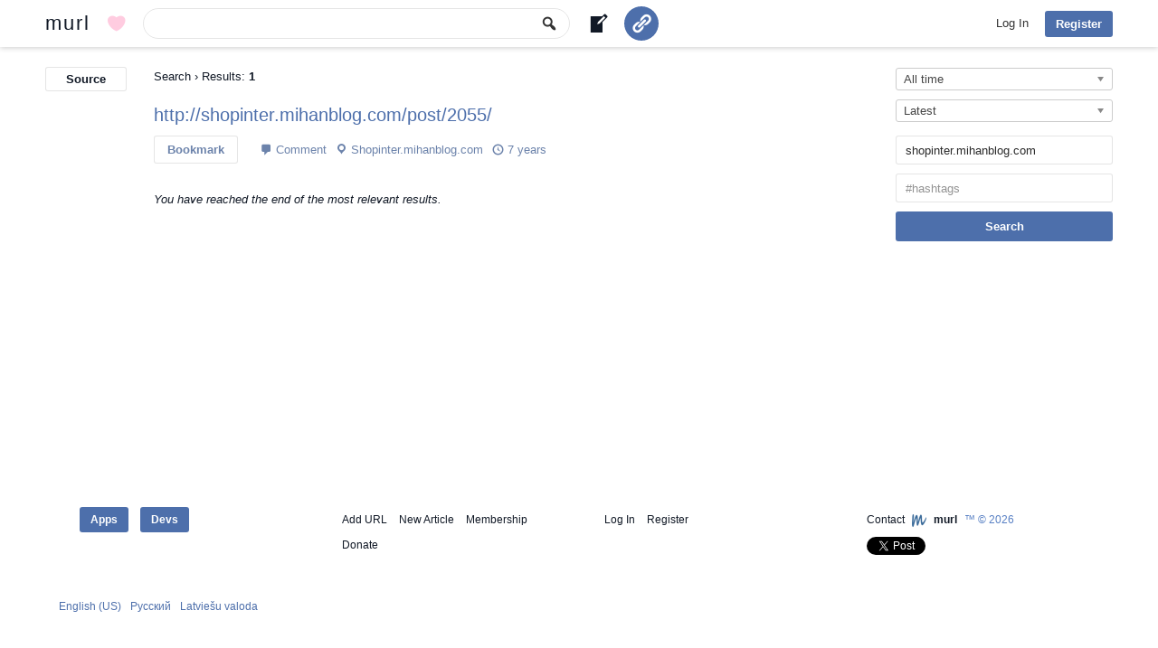

--- FILE ---
content_type: text/javascript
request_url: https://murl.com/wp-content/themes/murl/js/mu-wf.js?ver=1c6e9371daddd264e86ad8b66baa6a60
body_size: 320
content:
(function($){
	// Watchlist
	$(function(){
		$('body').on('click','.mu-watch', function(e){
			e.preventDefault();
			var mu = $(this),
				act = mu.attr('data-action'),
				title = mu.attr('title'),
				post_id = mu.attr('data-post_id');
			$.ajax({
				type: "post",
				url: mu_wf.url,
				data: "action=mu-watch&nonce="+ mu_wf.nonce +"&mu_watch=&post_id="+ post_id,
				success: function(count){
					if(count.indexOf('already') >= 0){
						var rem = 1;
						var count = count.replace('already', '');
					}
					$('.mu-watch').each(function(index, element){
						if($(element).attr('data-post_id') == post_id){					
							if(rem == 1){
								$(element).removeClass("muwa");
							} else {
								$(element).addClass("muwa");
							}
							$(element).attr('title', act);
							$(element).html(act +'<span>'+ count +'</span>');
							$(element).attr('data-action', title);
						}
					});
				}
			});
		});
	});
	// Follow User
	$(function(){
		$('body').on('click','.mu-foll', function(e){
			e.preventDefault();
			var mulb = $(this),
				ti = mulb.attr('title'),
				tr = mulb.attr('data-tr'),
				ac = mulb.attr('data-ac'),
				ar = mulb.attr('data-ar'),
				user_id = mulb.attr('data-user_id');
			$.ajax({
				type: "post",
				url: mu_wf.url,
				data: "action=mu_follow_user&nonce="+ mu_wf.nonce +"&mu_foll=&user_id="+ user_id,
				success: function(count){
					if(count.indexOf('already') >= 0){
						var count = count.replace('already','');
						mulb.removeClass('following');
					} else {
						mulb.addClass('following');
					}
					mulb.attr('title', tr);
					mulb.attr('data-tr', ti);
					mulb.attr('data-ac', ar);
					mulb.attr('data-ar', ac);
					mulb.html(ar +"&nbsp;<span>"+ count +"</span>");
				}
			});
		});
	});
})(jQuery);